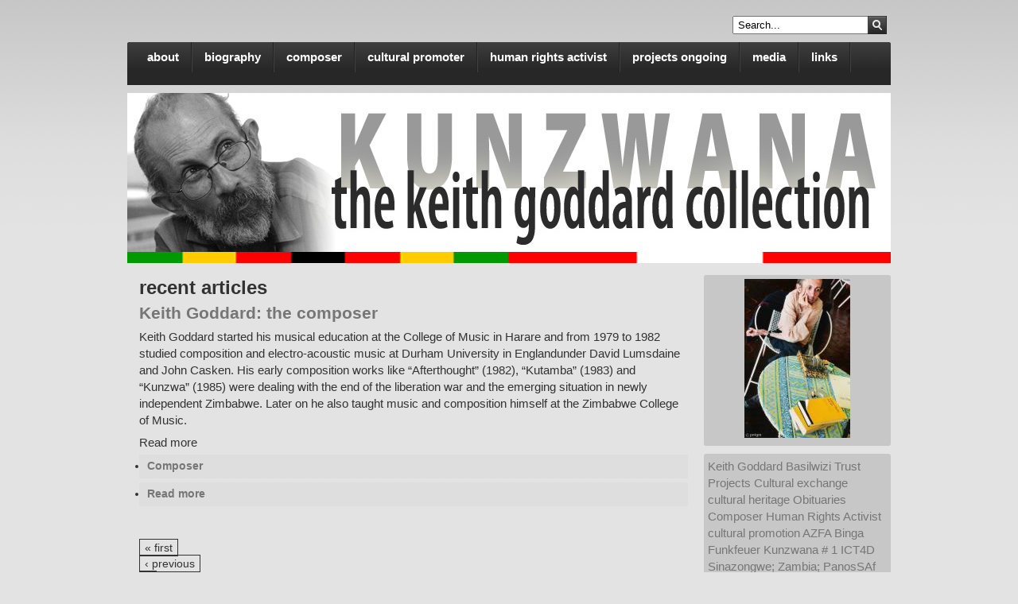

--- FILE ---
content_type: text/html; charset=utf-8
request_url: http://kunzwana.net/last_node/article?page=6
body_size: 5311
content:

<!DOCTYPE html PUBLIC "-//W3C//DTD XHTML 1.0 Strict//EN" "http://www.w3.org/TR/xhtml1/DTD/xhtml1-strict.dtd">
<html xmlns="http://www.w3.org/1999/xhtml" lang="en" xml:lang="en">

<head>
<meta http-equiv="Content-Type" content="text/html; charset=utf-8" /> <!-- $head_title; -->
  <title>recent articles | kunzwana.net</title> 
  <meta http-equiv="Content-Type" content="text/html; charset=utf-8" />
  <link type="text/css" rel="stylesheet" media="all" href="/modules/acquia/cck/theme/content-module.css?3" />
<link type="text/css" rel="stylesheet" media="all" href="/modules/acquia/filefield/filefield.css?3" />
<link type="text/css" rel="stylesheet" media="all" href="/modules/acquia/img_assist/img_assist.css?3" />
<link type="text/css" rel="stylesheet" media="all" href="/modules/acquia/lightbox2/css/lightbox.css?3" />
<link type="text/css" rel="stylesheet" media="all" href="/modules/acquia/tagadelic/tagadelic.css?3" />
<link type="text/css" rel="stylesheet" media="all" href="/modules/node/node.css?3" />
<link type="text/css" rel="stylesheet" media="all" href="/modules/system/defaults.css?3" />
<link type="text/css" rel="stylesheet" media="all" href="/modules/system/system.css?3" />
<link type="text/css" rel="stylesheet" media="all" href="/modules/system/system-menus.css?3" />
<link type="text/css" rel="stylesheet" media="all" href="/modules/user/user.css?3" />
<link type="text/css" rel="stylesheet" media="all" href="/sites/default/modules/video/css/video.css?3" />
<link type="text/css" rel="stylesheet" media="all" href="/modules/acquia/cck/modules/fieldgroup/fieldgroup.css?3" />
<link type="text/css" rel="stylesheet" media="all" href="/modules/acquia/views/css/views.css?3" />
<link type="text/css" rel="stylesheet" media="all" href="/sites/default/modules/last_node/last_node.css?3" />
<link type="text/css" rel="stylesheet" media="all" href="/sites/default/themes/fusion/fusion_core/css/style.css?3" />
<link type="text/css" rel="stylesheet" media="all" href="/sites/default/themes/fusion/fusion_core/css/typography.css?3" />
<link type="text/css" rel="stylesheet" media="all" href="/sites/default/themes/fusion/fusion_core/css/superfish.css?3" />
<link type="text/css" rel="stylesheet" media="all" href="/sites/default/themes/fusion/fusion_core/css/superfish-navbar.css?3" />
<link type="text/css" rel="stylesheet" media="all" href="/sites/default/themes/fusion/fusion_core/css/superfish-vertical.css?3" />
<link type="text/css" rel="stylesheet" media="all" href="/sites/default/themes/mix_and_match/css/mix-and-match-style.css?3" />
<link type="text/css" rel="stylesheet" media="all" href="/sites/default/themes/mix_and_match/css/base-colors.css?3" />
<link type="text/css" rel="stylesheet" media="all" href="/sites/default/themes/mix_and_match/css/skins.css?3" />
  <link type="text/css" rel="stylesheet" media="all" href="/sites/default/themes/fusion/fusion_core/css/grid16-960.css" />
  <!--[if IE 8]>
  <link type="text/css" rel="stylesheet" media="all" href="/sites/default/themes/fusion/fusion_core/css/ie8-fixes.css" />
<link type="text/css" rel="stylesheet" media="all" href="/sites/default/themes/mix_and_match/css/ie8-fixes.css" />
  <![endif]-->
  <!--[if IE 7]>
  <link type="text/css" rel="stylesheet" media="all" href="/sites/default/themes/fusion/fusion_core/css/ie7-fixes.css" />
<link type="text/css" rel="stylesheet" media="all" href="/sites/default/themes/mix_and_match/css/ie7-fixes.css" />
  <![endif]-->
  <!--[if lte IE 6]>
  <link type="text/css" rel="stylesheet" media="all" href="/sites/default/themes/fusion/fusion_core/css/ie6-fixes.css" />
<link type="text/css" rel="stylesheet" media="all" href="/sites/default/themes/mix_and_match/css/ie6-fixes.css" />
  <![endif]-->
  <link type="text/css" rel="stylesheet" media="all" href="/sites/default/themes/mix_and_match/css/local.css" />
  <script type="text/javascript" src="/sites/default/files/js/js_9f102e7fc08d8dbcad9fbafc0efeef55.js"></script>
<script type="text/javascript" src="/sites/default/modules/cumulus/cumulus.js?3"></script>
<script type="text/javascript">
<!--//--><![CDATA[//><!--
jQuery.extend(Drupal.settings, { "basePath": "/", "lightbox2": { "rtl": 0, "file_path": "/(\\w\\w/)sites/default/files", "default_image": "/modules/acquia/lightbox2/images/brokenimage.jpg", "border_size": 10, "font_color": "000", "box_color": "fff", "top_position": "", "overlay_opacity": "0.8", "overlay_color": "000", "disable_close_click": 1, "resize_sequence": 0, "resize_speed": 400, "fade_in_speed": 400, "slide_down_speed": 600, "use_alt_layout": 0, "disable_resize": 0, "disable_zoom": 0, "force_show_nav": 0, "show_caption": 1, "loop_items": 0, "node_link_text": "View Image Details", "node_link_target": 0, "image_count": "Image !current of !total", "video_count": "Video !current of !total", "page_count": "Page !current of !total", "lite_press_x_close": "press \x3ca href=\"#\" onclick=\"hideLightbox(); return FALSE;\"\x3e\x3ckbd\x3ex\x3c/kbd\x3e\x3c/a\x3e to close", "download_link_text": "", "enable_login": false, "enable_contact": false, "keys_close": "c x 27", "keys_previous": "p 37", "keys_next": "n 39", "keys_zoom": "z", "keys_play_pause": "32", "display_image_size": "", "image_node_sizes": "()", "trigger_lightbox_classes": "", "trigger_lightbox_group_classes": "", "trigger_slideshow_classes": "", "trigger_lightframe_classes": "", "trigger_lightframe_group_classes": "", "custom_class_handler": 0, "custom_trigger_classes": "", "disable_for_gallery_lists": true, "disable_for_acidfree_gallery_lists": true, "enable_acidfree_videos": true, "slideshow_interval": 5000, "slideshow_automatic_start": true, "slideshow_automatic_exit": true, "show_play_pause": true, "pause_on_next_click": false, "pause_on_previous_click": true, "loop_slides": false, "iframe_width": 600, "iframe_height": 400, "iframe_border": 1, "enable_video": 0 } });
//--><!]]>
</script>
</head>

<body id="pid-last-node-article" class="not-front not-logged-in page-last-node no-sidebars layout-main-last sidebars-split font-size-15 grid-type-960 grid-width-16 gray black-accents default-footer default-headers default-links round-corners-3">
  <div id="page" class="page no-page-bg">
    <div id="page-inner" class="page-inner">
      <div id="skip">
        <a href="#main-content-area">Skip to Main Content Area</a>
      </div>

      <!-- header-top row: width = grid_width -->
      
      <!-- header-group row: width = grid_width -->
      <div id="header-group-wrapper" class="header-group-wrapper full-width">
        <div id="header-group" class="header-group row grid16-16">
          <div id="header-group-inner" class="header-group-inner inner clearfix">
            
            
                        <div id="search-box" class="search-box block">
<div id="search-box-inner" class="search-box-inner inner clearfix">
<form action="/last_node/article?page=6"  accept-charset="UTF-8" method="post" id="search-theme-form">
<div>

<div id="search">
  <div id="search-input">
    <input type="text" maxlength="128" name="search_theme_form" id="edit-search-theme-form-header" size="15" title="Enter the terms you wish to search for." value="Search..." onblur="if(this.value=='') this.value='Search...';" onfocus="if(this.value=='Search...') this.value='';" class="form-text" />
  </div>

  <div id="search-button">
    <input type="image" name="op" value="search" id="edit-submit-2" src="/sites/default/themes/mix_and_match/images/search-black-accents.png" class="searchButton"  alt="Search" />
  </div>

  <input type="hidden" name="form_build_id" id="form-FGDCmisu9TXPWT61B3dz-6n7j8iXbuQ5mUoiiAG4kgU" value="form-FGDCmisu9TXPWT61B3dz-6n7j8iXbuQ5mUoiiAG4kgU"  />
<input type="hidden" name="form_id" id="edit-search-theme-form" value="search_theme_form"  />
</div>

</div></form>
</div><!-- /search-box-inner -->
</div><!-- /search-box -->
            <div id="primary-menu" class="primary-menu block">
<div id="primary-menu-inner" class="primary-menu-inner inner clearfix">
<ul class="menu sf-menu"><li class="leaf first"><a href="/category/tags/about" title="">about</a></li>
<li class="expanded"><a href="http://www.kunzwana.net/content/keith-goddard-biography" title="Keith Goddard: the biography">biography</a><ul class="menu"><li class="leaf first last"><a href="/category/tags/biography/obituaries" title="Keith Goddard: obituaries">obituaries</a></li>
</ul></li>
<li class="leaf"><a href="http://www.kunzwana.net/content/keith-goddard-composer" title="Keith Goddard: the composer">composer</a></li>
<li class="leaf"><a href="/category/tags/cultural-promoter" title="Keith Goddard: the cultural promoter">cultural promoter</a></li>
<li class="leaf"><a href="/category/tags/human-rights-activist" title="Keith Goddard: the human rights activist and change agent">human rights activist</a></li>
<li class="leaf"><a href="http://www.kunzwana.net/content/projects" title="projects">projects ongoing</a></li>
<li class="expanded"><a href="http://www.kunzwana.net/taxonomy/term/1" title="">media</a><ul class="menu"><li class="leaf first"><a href="http://www.kunzwana.net/image" title="">images</a></li>
<li class="leaf"><a href="http://www.kunzwana.net/audio" title="">audio</a></li>
<li class="leaf"><a href="http://www.kunzwana.net/video" title="">video</a></li>
<li class="leaf last"><a href="http://www.kunzwana.net/category/tags/media/downloads" title="">downloads</a></li>
</ul></li>
<li class="leaf last"><a href="http://www.kunzwana.net/weblinks" title="">links</a></li>
</ul></div><!-- /primary-menu-inner -->
</div><!-- /primary-menu -->

          </div><!-- /header-group-inner -->
        </div><!-- /header-group -->
      </div><!-- /header-group-wrapper -->

      <div id="preface-top-container">
        <!-- preface-top row: width = grid_width -->
        <div id="preface-top-wrapper" class="preface-top-wrapper full-width">
<div id="preface-top" class="preface-top row grid16-16">
<div id="preface-top-inner" class="preface-top-inner inner clearfix">

<div class="block-outer">
  <div id="block-headerimage-1" class="block block-headerimage odd first last grid16-16 biglogo-content-class">
    <div class="inner clearfix">
                  <div class="content clearfix">
        
  
  <div class="field field-type-filefield field-field-image">
    <div class="field-items">
            <div class="field-item odd">
                    <img  class="imagefield imagefield-field_image" width="960" height="214" alt="" src="http://www.kunzwana.net/sites/default/files/KeithGoddard_banner4c2%C2%A9PNTGM%28ZWA%29.jpg?1304089806" />        </div>
        </div>
</div>

        </div>
    </div><!-- /block-inner -->
  </div><!-- /block -->
</div><!-- /block-outer --></div><!-- /preface-top-inner -->
</div><!-- /preface-top -->
</div><!-- /preface-top-wrapper -->
      </div><!-- /preface-top-container -->

      <!-- main row: width = grid_width -->
      <div id="main-wrapper" class="main-wrapper full-width">
        <div id="main" class="main row grid16-16">
          <div id="main-inner" class="main-inner inner clearfix">
            
            <!-- main group: width = grid_width - sidebar_first_width -->
            <div id="main-group" class="main-group row nested grid16-16">
              <div id="main-group-inner" class="main-group-inner inner">
                
                <div id="main-content" class="main-content row nested">
                  <div id="main-content-inner" class="main-content-inner inner">
                    <!-- content group: width = grid_width - (sidebar_first_width + sidebar_last_width) -->
                    <div id="content-group" class="content-group row nested grid16-12">
                      <div id="content-group-inner" class="content-group-inner inner">
                        
                        
                        <div id="content-region" class="content-region row nested">
                          <div id="content-region-inner" class="content-region-inner inner">
                            <a name="main-content-area" id="main-content-area"></a>
                                                        <div id="content-inner" class="content-inner block">
                              <div id="content-inner-inner" class="content-inner-inner inner">
                                                                <h1 class="title">recent articles</h1>
                                                                                                <div id="content-content" class="content-content">
                                  
<div id="node-3" class="node odd sticky teaser node-type-article">
  <div class="inner node-inner">
    
        <h2 class="title"><a href="/content/keith-goddard-composer" title="Keith Goddard: the composer">Keith Goddard: the composer</a></h2>
    
    
    
    <div class="content clearfix node-content">
      <p>Keith Goddard started his musical education at the College of Music in Harare and from 1979 to 1982 studied composition and electro-acoustic music at Durham University in Englandunder David Lumsdaine and John Casken. His early composition works like “Afterthought” (1982), “Kutamba” (1983) and “Kunzwa” (1985) were dealing with the end of the liberation war and the emerging situation in newly independent Zimbabwe. Later on he also taught music and composition himself at the Zimbabwe College of Music.</p>
<div class="field field-type-link field-field-read-more">
      <div class="field-label">Read more:&nbsp;</div>
    <div class="field-items">
            <div class="field-item odd">
                    Read more        </div>
        </div>
</div>
    </div>

        <div class="terms">
    <ul class="links inline"><li class="taxonomy_term_4 first last"><a href="/category/tags/composer" rel="tag" title="">Composer</a></li>
</ul>    </div>
    
        <div class="links">
      <ul class="links inline"><li class="node_read_more first last"><a href="/content/keith-goddard-composer" title="Read the rest of Keith Goddard: the composer.">Read more</a></li>
</ul>    </div>
    

  
  </div><!-- /inner -->
</div><!-- /node-3 -->
<div class="item-list"><ul class="pager"><li class="pager-first first"><a href="/last_node/article" title="Go to first page" class="active">« first</a></li>
<li class="pager-previous"><a href="/last_node/article?page=5" title="Go to previous page" class="active">‹ previous</a></li>
<li class="pager-item"><a href="/last_node/article" title="Go to page 1" class="active">1</a></li>
<li class="pager-item"><a href="/last_node/article?page=1" title="Go to page 2" class="active">2</a></li>
<li class="pager-item"><a href="/last_node/article?page=2" title="Go to page 3" class="active">3</a></li>
<li class="pager-item"><a href="/last_node/article?page=3" title="Go to page 4" class="active">4</a></li>
<li class="pager-item"><a href="/last_node/article?page=4" title="Go to page 5" class="active">5</a></li>
<li class="pager-item"><a href="/last_node/article?page=5" title="Go to page 6" class="active">6</a></li>
<li class="pager-current last">7</li>
</ul></div>                                                                  </div><!-- /content-content -->
                                                              </div><!-- /content-inner-inner -->
                            </div><!-- /content-inner -->
                          </div><!-- /content-region-inner -->
                        </div><!-- /content-region -->

                                              </div><!-- /content-group-inner -->
                    </div><!-- /content-group -->

                    <div id="sidebar-last" class="sidebar-last row nested grid16-4">
<div id="sidebar-last-inner" class="sidebar-last-inner inner clearfix">

<div class="block-outer">
  <div id="block-views-image_gallery-block_1" class="block block-views odd first grid16-4 fusion-center-content med-gray-background">
    <div class="inner clearfix">
                  <div class="content clearfix">
        <div class="view view-image-gallery view-id-image_gallery view-display-id-block_1 view-dom-id-1">
    
  
  
      <div class="view-content">
        <div class="views-row views-row-1 views-row-odd views-row-first views-row-last">
      
  <div class="views-field-image-image">
                <span class="field-content"><a href="/content/42keith200202%C2%A9pntgm"><img src="http://www.kunzwana.net/sites/default/files/images/42_Keith200202©PNTGM.thumbnail.jpg" alt="42_Keith200202©PNTGM" title="42_Keith200202©PNTGM"  class="image image-thumbnail " width="133" height="200" /></a></span>
  </div>
  </div>
    </div>
  
  
  
  
  
  
</div>       </div>
    </div><!-- /block-inner -->
  </div><!-- /block -->
</div><!-- /block-outer -->
<div class="block-outer">
  <div id="block-cumulus-0" class="block block-cumulus even  last med-gray-background grid16-4">
    <div class="inner clearfix">
                  <div class="content clearfix">
                <div id="tags">
        <a href="/category/tags/keith-goddard" class="tagadelic level2" rel="tag" title="">Keith Goddard</a> 
<a href="/category/tags/basilwizi-trust" class="tagadelic level4" rel="tag" title="">Basilwizi Trust</a> 
<a href="/category/tags/projects" class="tagadelic level4" rel="tag" title="">Projects</a> 
<a href="/category/tags/cultural-promoter/cultural-exchange" class="tagadelic level6" rel="tag" title="">Cultural exchange</a> 
<a href="/category/tags/cultural-heritage" class="tagadelic level1" rel="tag" title="">cultural heritage</a> 
<a href="/category/tags/biography/obituaries" class="tagadelic level6" rel="tag" title="">Obituaries</a> 
<a href="/category/tags/composer" class="tagadelic level4" rel="tag" title="">Composer</a> 
<a href="/category/tags/human-rights-activist" class="tagadelic level2" rel="tag" title="">Human Rights Activist</a> 
<a href="/category/tags/cultural-promotion" class="tagadelic level3" rel="tag" title="">cultural promotion</a> 
<a href="/category/tags/azfa" class="tagadelic level6" rel="tag" title="">AZFA</a> 
<a href="/category/tags/binga" class="tagadelic level1" rel="tag" title="">Binga</a> 
<a href="/category/tags/funkfeuer" class="tagadelic level1" rel="tag" title="">Funkfeuer</a> 
<a href="/category/tags/projects/kunzwana-1" class="tagadelic level4" rel="tag" title="">Kunzwana # 1</a> 
<a href="/category/tags/ict4d" class="tagadelic level2" rel="tag" title="">ICT4D</a> 
<a href="/category/tags/sinazongwe-zambia-panossaf" class="tagadelic level1" rel="tag" title="">Sinazongwe; Zambia; PanosSAf</a> 
<a href="/category/tags/about" class="tagadelic level2" rel="tag" title="">About</a> 
<a href="/category/tags/bookcafe" class="tagadelic level2" rel="tag" title="">BookCafe</a> 
<a href="/category/tags/siachilaba" class="tagadelic level2" rel="tag" title="">Siachilaba</a> 
<a href="/category/tags/human-rights-activist/freedom-expression" class="tagadelic level3" rel="tag" title="">Freedom of expression</a> 
<a href="/category/tags/pamberi-trust" class="tagadelic level3" rel="tag" title="">Pamberi Trust</a> 
<a href="/category/tags/cultural-promoter" class="tagadelic level6" rel="tag" title="">Cultural Promoter</a> 
<a href="/category/tags/simonga" class="tagadelic level1" rel="tag" title="">Simonga</a> 
<a href="/category/tags/sinazongwe-zambia" class="tagadelic level1" rel="tag" title="">Sinazongwe; Zambia</a> 
<a href="/category/tags/mbira-music" class="tagadelic level1" rel="tag" title="">Mbira music</a> 

        <script type="text/javascript">
          var rnumber = Math.floor(Math.random()*9999999);
          var widget_so = new SWFObject("/sites/default/modules/cumulus/cumulus.swf?r="+rnumber, "cumulusflash", "200", "150", "9", "ffffff");
          widget_so.addParam("wmode", "transparent");
          widget_so.addParam("allowScriptAccess", "always");
          widget_so.addVariable("tcolor", "0xff0000");
          widget_so.addVariable("tcolor2", "0x000000");
          widget_so.addVariable("hicolor", "0x666666");
          widget_so.addVariable("tspeed", "100");
          widget_so.addVariable("distr", "true");
          widget_so.addVariable("mode", "tags");
          widget_so.addVariable("tagcloud", "%3Ctags%3E%3Ca+href%3D%22http%3A%2F%2Fwww.kunzwana.net%2Fcategory%2Ftags%2Fkeith-goddard%22+style%3D%22%26quot%3Bfont-size%3A+18px%3B%26quot%3B%22%3EKeith+Goddard%3C%2Fa%3E+%0A%3Ca+href%3D%22http%3A%2F%2Fwww.kunzwana.net%2Fcategory%2Ftags%2Fbasilwizi-trust%22+style%3D%22%26quot%3Bfont-size%3A+22px%3B%26quot%3B%22%3EBasilwizi+Trust%3C%2Fa%3E+%0A%3Ca+href%3D%22http%3A%2F%2Fwww.kunzwana.net%2Fcategory%2Ftags%2Fprojects%22+style%3D%22%26quot%3Bfont-size%3A+22px%3B%26quot%3B%22%3EProjects%3C%2Fa%3E+%0A%3Ca+href%3D%22http%3A%2F%2Fwww.kunzwana.net%2Fcategory%2Ftags%2Fcultural-promoter%2Fcultural-exchange%22+style%3D%22%26quot%3Bfont-size%3A+26px%3B%26quot%3B%22%3ECultural+exchange%3C%2Fa%3E+%0A%3Ca+href%3D%22http%3A%2F%2Fwww.kunzwana.net%2Fcategory%2Ftags%2Fcultural-heritage%22+style%3D%22%26quot%3Bfont-size%3A+16px%3B%26quot%3B%22%3Ecultural+heritage%3C%2Fa%3E+%0A%3Ca+href%3D%22http%3A%2F%2Fwww.kunzwana.net%2Fcategory%2Ftags%2Fbiography%2Fobituaries%22+style%3D%22%26quot%3Bfont-size%3A+26px%3B%26quot%3B%22%3EObituaries%3C%2Fa%3E+%0A%3Ca+href%3D%22http%3A%2F%2Fwww.kunzwana.net%2Fcategory%2Ftags%2Fcomposer%22+style%3D%22%26quot%3Bfont-size%3A+22px%3B%26quot%3B%22%3EComposer%3C%2Fa%3E+%0A%3Ca+href%3D%22http%3A%2F%2Fwww.kunzwana.net%2Fcategory%2Ftags%2Fhuman-rights-activist%22+style%3D%22%26quot%3Bfont-size%3A+18px%3B%26quot%3B%22%3EHuman+Rights+Activist%3C%2Fa%3E+%0A%3Ca+href%3D%22http%3A%2F%2Fwww.kunzwana.net%2Fcategory%2Ftags%2Fcultural-promotion%22+style%3D%22%26quot%3Bfont-size%3A+20px%3B%26quot%3B%22%3Ecultural+promotion%3C%2Fa%3E+%0A%3Ca+href%3D%22http%3A%2F%2Fwww.kunzwana.net%2Fcategory%2Ftags%2Fazfa%22+style%3D%22%26quot%3Bfont-size%3A+26px%3B%26quot%3B%22%3EAZFA%3C%2Fa%3E+%0A%3Ca+href%3D%22http%3A%2F%2Fwww.kunzwana.net%2Fcategory%2Ftags%2Fbinga%22+style%3D%22%26quot%3Bfont-size%3A+16px%3B%26quot%3B%22%3EBinga%3C%2Fa%3E+%0A%3Ca+href%3D%22http%3A%2F%2Fwww.kunzwana.net%2Fcategory%2Ftags%2Ffunkfeuer%22+style%3D%22%26quot%3Bfont-size%3A+16px%3B%26quot%3B%22%3EFunkfeuer%3C%2Fa%3E+%0A%3Ca+href%3D%22http%3A%2F%2Fwww.kunzwana.net%2Fcategory%2Ftags%2Fprojects%2Fkunzwana-1%22+style%3D%22%26quot%3Bfont-size%3A+22px%3B%26quot%3B%22%3EKunzwana+%23+1%3C%2Fa%3E+%0A%3Ca+href%3D%22http%3A%2F%2Fwww.kunzwana.net%2Fcategory%2Ftags%2Fict4d%22+style%3D%22%26quot%3Bfont-size%3A+18px%3B%26quot%3B%22%3EICT4D%3C%2Fa%3E+%0A%3Ca+href%3D%22http%3A%2F%2Fwww.kunzwana.net%2Fcategory%2Ftags%2Fsinazongwe-zambia-panossaf%22+style%3D%22%26quot%3Bfont-size%3A+16px%3B%26quot%3B%22%3ESinazongwe%3B+Zambia%3B+PanosSAf%3C%2Fa%3E+%0A%3Ca+href%3D%22http%3A%2F%2Fwww.kunzwana.net%2Fcategory%2Ftags%2Fabout%22+style%3D%22%26quot%3Bfont-size%3A+18px%3B%26quot%3B%22%3EAbout%3C%2Fa%3E+%0A%3Ca+href%3D%22http%3A%2F%2Fwww.kunzwana.net%2Fcategory%2Ftags%2Fbookcafe%22+style%3D%22%26quot%3Bfont-size%3A+18px%3B%26quot%3B%22%3EBookCafe%3C%2Fa%3E+%0A%3Ca+href%3D%22http%3A%2F%2Fwww.kunzwana.net%2Fcategory%2Ftags%2Fsiachilaba%22+style%3D%22%26quot%3Bfont-size%3A+18px%3B%26quot%3B%22%3ESiachilaba%3C%2Fa%3E+%0A%3Ca+href%3D%22http%3A%2F%2Fwww.kunzwana.net%2Fcategory%2Ftags%2Fhuman-rights-activist%2Ffreedom-expression%22+style%3D%22%26quot%3Bfont-size%3A+20px%3B%26quot%3B%22%3EFreedom+of+expression%3C%2Fa%3E+%0A%3Ca+href%3D%22http%3A%2F%2Fwww.kunzwana.net%2Fcategory%2Ftags%2Fpamberi-trust%22+style%3D%22%26quot%3Bfont-size%3A+20px%3B%26quot%3B%22%3EPamberi+Trust%3C%2Fa%3E+%0A%3Ca+href%3D%22http%3A%2F%2Fwww.kunzwana.net%2Fcategory%2Ftags%2Fcultural-promoter%22+style%3D%22%26quot%3Bfont-size%3A+26px%3B%26quot%3B%22%3ECultural+Promoter%3C%2Fa%3E+%0A%3Ca+href%3D%22http%3A%2F%2Fwww.kunzwana.net%2Fcategory%2Ftags%2Fsimonga%22+style%3D%22%26quot%3Bfont-size%3A+16px%3B%26quot%3B%22%3ESimonga%3C%2Fa%3E+%0A%3Ca+href%3D%22http%3A%2F%2Fwww.kunzwana.net%2Fcategory%2Ftags%2Fsinazongwe-zambia%22+style%3D%22%26quot%3Bfont-size%3A+16px%3B%26quot%3B%22%3ESinazongwe%3B+Zambia%3C%2Fa%3E+%0A%3Ca+href%3D%22http%3A%2F%2Fwww.kunzwana.net%2Fcategory%2Ftags%2Fmbira-music%22+style%3D%22%26quot%3Bfont-size%3A+16px%3B%26quot%3B%22%3EMbira+music%3C%2Fa%3E+%0A%3C%2Ftags%3E");
          widget_so.write("tags");
        </script>
        </div>
        <div class="more-link"><a href="/tagadelic/chunk/2">more tags</a></div>      </div>
    </div><!-- /block-inner -->
  </div><!-- /block -->
</div><!-- /block-outer --></div><!-- /sidebar-last-inner -->
</div><!-- /sidebar-last -->
                  </div><!-- /main-content-inner -->
                </div><!-- /main-content -->

                              </div><!-- /main-group-inner -->
            </div><!-- /main-group -->
          </div><!-- /main-inner -->
        </div><!-- /main -->
      </div><!-- /main-wrapper -->

      <!-- postscript-bottom row: width = grid_width -->
      
      <!-- footer row: width = grid_width -->
      
      <!-- footer-message row: width = grid_width -->
      <div id="footer-message-wrapper" class="footer-message-wrapper full-width">
        <div id="footer-message" class="footer-message row grid16-16">
          <div id="footer-message-inner" class="footer-message-inner inner clearfix">
                      </div><!-- /footer-message-inner -->
        </div><!-- /footer-message -->
      </div><!-- /footer-message-wrapper -->

    </div><!-- /page-inner -->
  </div><!-- /page -->
  </body>
</html>


--- FILE ---
content_type: text/css
request_url: http://kunzwana.net/sites/default/modules/video/css/video.css?3
body_size: 439
content:
.filefield-element .filefield-file-info {
  min-width: 100px;
  min-height: 100px;
}

.filefield-element .imagefield-preview {
  min-width: 100px;
  min-height: 100px;
}

.filefield-element .imagefield-text {
  max-width: 40em; /* Reflect the maxlength of the ALT attribute (80 characters). */
}

.filefield-element .uploadfield-text {
  max-width: 40em;
}

.video-thumbnails {
  overflow: auto;
}

.video-thumbnails .form-item {
  float:left;
  margin-right:10px;
  max-width:30%;
  padding-right:10px;
}

.video-ffmpeg-helper-inprogress {
  border: 1px solid red;
  padding: .5em;
}

/* override filefield entry */
.widget-edit {
  max-width:70%;
}

.widget-edit .form-item { white-space: normal !important; }

/*
 * VIDEO OJBECT FIXES CROSS BROWSER
 */
* html object.video-object {
	display: none;
}

* html object.video-object/**/ {
	display: inline;
}

* html object.video-object {
	display/**/: none;
}
 
 

--- FILE ---
content_type: text/css
request_url: http://kunzwana.net/sites/default/modules/last_node/last_node.css?3
body_size: 603
content:
#last_node-block {
Filter:Alpha(Opacity=100, FinishOpacity=5, Style=1, StartX=0, StartY=45, FinishX=0, FinishY=0);
font-weight:bold;
overflow:hidden;
/*width:155px;*/
height:50px;
text-align:center;
}

#last_node-sticky {
Filter:Alpha(Opacity=100, FinishOpacity=5, Style=1, StartX=0, StartY=45, FinishX=0, FinishY=0);
font-weight:bold;
overflow:hidden;
/*width:155px;*/
height:50px;
text-align:center;
}

img.last_node-imagenode {
width: 60px;
height: 60px;
}
img.last_node-imagenode:hover {
width: 90px;
height: 90px;
}

img.last_node-imagelinkblock {
width: 30px;
height: 30px;
}
img.last_node-imagelinkblock:hover {
width: 40px;
height: 40px;
}


/*Pagina*/
.page-title {
width:100%;
}

.last_node-linknodetype a {
padding: 2px;
padding-left: 3px;
display: block;
/*border-bottom: 1px solid #ff00ff;*/
text-decoration: none !important;
font-weight:bold;
font-size:medium;
text-align: left;
}

.last_node-linknodetype a:hover {
padding:10px;
margin:5px;
background-color: #D1E2F2;
/*background-color: #FFFFFF;*/
color: #FFFFFF;
/*color: #D1E2F2;*/
font-size:xx-large;
text-decoration: none !important;
/*border: 1px dotted rgb(19, 149, 210);*/
}

/*Blocco Link nodi*/
.last_node-nodeblock {
width:100%;
}

.last_node-linknodetypeblock a {
padding: 2px;
padding-left: 3px;
display: block;
/*border-bottom: 1px solid #ff00ff;*/
text-decoration: none !important;
text-align: left;
/*border: 1px solid;
border-color: #99CCFF #330000 #330000 #99CCFF;*/
margin-bottom: 0px !important;
width: 100%;
}

.last_node-linknodetypeblock a:hover {
background-color: #D1E2F2;
color: #FFFFFF;
text-decoration: none !important;
/*border: 1px solid;*/
padding-left: 4px;
padding-top: 3px;
padding-bottom: 1px;
padding-right: 1px;
/*border-color: #330000 #99CCFF #99CCFF #330000;*/
font-size:large;
}


--- FILE ---
content_type: text/css
request_url: http://kunzwana.net/sites/default/themes/mix_and_match/css/base-colors.css?3
body_size: 3435
content:
/* $Id: base-colors.css,v 1.4 2011/01/15 16:03:46 aross Exp $ */ 

/**
 * @file
 * Colors for individual base color schemes.
 */

/* ------------------- WHITE BODY BACKGROUND (DEFAULT) -------------------- */

body {
  background-color: #FFF;
  color: #323232;
}

a,
a:link,
a:visited {
  color: #767676;
}

a:hover,
a:focus,
a:active {
  color: #454545;
}

/* SITE INFO */
#site-name a:link,
#site-name a:visited,
#site-name a:hover,
#site-name a:active {
  color: #323232;
}

#slogan {
  color: #767676;
}

/* SECONDARY MENU */
.secondary-menu-inner ul.links li a:link,
.secondary-menu-inner ul.links li a:visited {
  color: #767676;
}

.secondary-menu-inner ul.links li a:hover,
.secondary-menu-inner ul.links li a:focus,
.secondary-menu-inner ul.links li a.active {
  color: #000;
}

/* FOOTER */
.footer-message-text {
  color: #767676;
}

/* NODE LINKS */
.node div.links {
  background: #DEDEDE;
}

/* CUSTOM BULLETS FOR MENU LISTS */
.block-outer ul li.leaf,
.node ul li.leaf {
  list-style-image: url(../images/menu-leaf.png);
}

.block-outer ul li.expanded,
.node ul li.expanded {
  list-style-image: url(../images/menu-expanded.png);
}

.block-outer ul li.collapsed,
.node ul li.collapsed {
  list-style-image: url(../images/menu-collapsed.png);  /* LTR */
}


/* --------------------- GRAY BODY BACKGROUND ------------------------------- */

body.gray {
  background: #e3e3e3 url(../images/bg-gray.gif) top left repeat-x;
}

.gray #site-name a:link,
.gray #site-name a:visited,
.gray #site-name a:hover,
.gray #site-name a:active {
  color: #000;
}

.gray #slogan {
  color: #565656;
}

.gray .secondary-menu-inner ul.links li a:link,
.gray .secondary-menu-inner ul.links li a:visited {
  color: #565656;
}

.gray .secondary-menu-inner ul.links li a:hover,
.gray .secondary-menu-inner ul.links li a:focus,
.gray .secondary-menu-inner ul.links li a.active {
  color: #000;
}

/* -------------------- BLACK BODY BACKGROUND ------------------------------- */

body.black {
  background: #464845 url(../images/bg-black.gif) top left repeat-x;
}

.black a,
.black a:link,
.black a:visited {
  color: #AEAEAE;
}

.black a:hover,
.black a:focus,
.black a:active {
  color: #FFF;
}

.black #site-name a:link,
.black #site-name a:visited,
.black #site-name a:hover,
.black #site-name a:active {
  color: #FFF;
}

.black #slogan {
  color: #8E8E8E;
}

.black .secondary-menu-inner ul.links li a:link,
.black .secondary-menu-inner ul.links li a:visited {
  color: #8E8E8E;
}

.black .secondary-menu-inner ul.links li a:hover,
.black .secondary-menu-inner ul.links li a:focus,
.black .secondary-menu-inner ul.links li a.active {
  color: #FFF;
}

.black .footer-message-text {
  color: #8E8E8E;
}

.black .node div.links {
  background-color: #747574;
}

/* --------------------- RED BODY BACKGROUND ------------------------------- */

body.red {
  background: #AB1B1B url(../images/bg-red.gif) top left repeat-x;
}

.red a,
.red a:link,
.red a:visited {
  color: #949494;
}

.red a:hover,
.red a:focus,
.red a:active {
  color: #FFF;
}

.red #site-name a:link,
.red #site-name a:visited,
.red #site-name a:hover,
.red #site-name a:active {
  color: #FFF;
}

.red #slogan {
  color: #181818;
}

.red .secondary-menu-inner ul.links li a:link,
.red .secondary-menu-inner ul.links li a:visited {
  color: #E15B51;
}

.red .secondary-menu-inner ul.links li a:hover,
.red .secondary-menu-inner ul.links li a:focus,
.red .secondary-menu-inner ul.links li a.active {
  color: #FFF;
}

.red .footer-message-text {
  color: #E75D53;
}

.red .node div.links {
  background-color: #C62929;
}

/* --------------------- BLUE BODY BACKGROUND ------------------------------- */

body.blue {
  background: #335299 url(../images/bg-blue.gif) top left repeat-x;
}

.blue a,
.blue a:link,
.blue a:visited {
  color: #AEAEAE;
}

.blue a:hover,
.blue a:focus,
.blue a:active {
  color: #FFF;
}

.blue #site-name a:link,
.blue #site-name a:visited,
.blue #site-name a:hover,
.blue #site-name a:active {
  color: #FFF;
}

.blue #slogan {
  color: #9ABCE4;
}

.blue .secondary-menu-inner ul.links li a:link,
.blue .secondary-menu-inner ul.links li a:visited {
  color: #9ABCE4;
}

.blue .secondary-menu-inner ul.links li a:hover,
.blue .secondary-menu-inner ul.links li a:focus,
.blue .secondary-menu-inner ul.links li a.active {
  color: #FFF;
}

.blue .footer-message-text {
  color: #9ABCE4;
}

.blue .node div.links {
  background-color: #355FA7;
}

/* --------------------- GREEN BODY BACKGROUND ------------------------------ */

body.green {
  background: #2B7B0B url(../images/bg-green.gif) top left repeat-x;
}

.green a,
.green a:link,
.green a:visited {
  color: #AEAEAE;
}

.green a:hover,
.green a:focus,
.green a:active {
  color: #FFF;
}

.green #site-name a:link,
.green #site-name a:visited,
.green #site-name a:hover,
.green #site-name a:active {
  color: #FFF;
}

.green #slogan {
  color: #7FBC35;
}

.green .secondary-menu-inner ul.links li a:link,
.green .secondary-menu-inner ul.links li a:visited {
  color: #7FBC35;
}

.green .secondary-menu-inner ul.links li a:hover,
.green .secondary-menu-inner ul.links li a:focus,
.green .secondary-menu-inner ul.links li a.active {
  color: #FFF;
}

.green .footer-message-text {
  color: #7FBC35;
}

.green .node div.links {
  background-color: #2F7912;
}

/* ------------ CHANGE TO WHITE TEXT AND BULLETS ON DARK BACKGROUNDS -------- */

body.black,
body.red,
body.blue,
body.green {
  color: #FFF;
}

.black .block-outer ul li.leaf,
.red .block-outer ul li.leaf,
.blue .block-outer ul li.leaf,
.green .block-outer ul li.leaf,
.black .node ul li.leaf,
.red .node ul li.leaf,
.blue .node ul li.leaf,
.green .node ul li.leaf {
  list-style-image: url(../images/menu-leaf-wh.png);
}

.black .block-outer ul li.expanded,
.red .block-outer ul li.expanded,
.blue .block-outer ul li.expanded,
.green .block-outer ul li.expanded,
.black .node ul li.expanded,
.red .node ul li.expanded,
.blue .node ul li.expanded,
.green .node ul li.expanded {
  list-style-image: url(../images/menu-expanded-wh.png);
}

.black .block-outer ul li.collapsed,
.red .block-outer ul li.collapsed,
.blue .block-outer ul li.collapsed,
.green .block-outer ul li.collapsed,
.black .node ul li.collapsed,
.red .node ul li.collapsed,
.blue .node ul li.collapsed,
.green .node ul li.collapsed {
  list-style-image: url(../images/menu-collapsed-wh.png);  /* LTR */
}

/* -------------- ADD A WHITE BACKGROUND TO CONTENT AREA -------------------- */

.white-page-bg #main,
.white-page-bg #preface-top,
.white-page-bg #postscript-bottom,
.default-footer .white-page-bg #footer {
  background-color: #FFF;
  color: #323232;
}

.white-page-bg a,
.white-page-bg a:link,
.white-page-bg a:visited {
  color: #666;
}

/* Add a little extra spacing on edges if have white bg */
.white-page-bg #preface-top .block.first .inner,
.white-page-bg #postscript-bottom .block.first .inner,
.white-page-bg #footer .block.first .inner {
  margin-left: 10px;  /* LTR */
}

.white-page-bg #preface-top .block.last .inner,
.white-page-bg #postscript-bottom .block.last .inner,
.white-page-bg #footer .block.last .inner {
  margin-right: 10px; /* LTR */
}

.sidebars-split .white-page-bg .sidebar-first .block .inner {
  margin-left: 10px; /* LTR */
}

.sidebars-split .white-page-bg .preface-bottom .block.last .inner,
.sidebars-split .white-page-bg .postscript-top .block.last .inner,
.sidebars-split .white-page-bg .sidebar-last .block .inner {
  margin-right: 10px; /* LTR */
}

.sidebars-both-first .white-page-bg .sidebar-first .block .inner {
  margin-left: 10px; /* LTR */
}

.sidebars-both-first .white-page-bg .main-content .block .inner,
.sidebars-both-first .white-page-bg .preface-bottom .block.last .inner,
.sidebars-both-first .white-page-bg .postscript-top .block.last .inner {
  margin-right: 10px; /* LTR */
}

.sidebars-both-first .white-page-bg .sidebar-last .block .inner {
  margin-right: 5px; /* LTR */
}

.sidebars-both-last .white-page-bg .main-content .block .inner,
.sidebars-both-last .white-page-bg .preface-bottom .block.first .inner,
.sidebars-both-last .white-page-bg .postscript-top .block.first .inner {
  margin-left: 10px; /* LTR */
}

.sidebars-both-last .white-page-bg .sidebar-first .block .inner {
  margin-right: 10px; /* LTR */
}

.sidebars-both-last .white-page-bg .sidebar-last .block .inner {
  margin-left: 5px; /* LTR */
}

.white-page-bg .node div.links {
  background: #E3E5E3;
}

/* CHANGE TO DARK BULLETS ON WHITE BG */

.white-page-bg .block-outer ul li.leaf,
.white-page-bg .node ul li.leaf {
  list-style-image: url(../images/menu-leaf.png);
}

.white-page-bg .block-outer ul li.expanded,
.white-page-bg .node ul li.expanded {
  list-style-image: url(../images/menu-expanded.png);
}

.white-page-bg .block-outer ul li.collapsed,
.white-page-bg .node ul li.collapsed  {
  list-style-image: url(../images/menu-collapsed.png);  /* LTR */
}

/* --------------------- GRAY NAVBAR/BUTTONS ------------------------------ */

/* PRIMARY MENU */
.primary-menu {
  background: #CCCCCA url(../images/nav-bg-gray.gif) top left repeat-x;
  border-bottom: 1px solid #B5B5B4;
}

.primary-menu-inner ul.sf-menu {
  border-right: 1px solid #E1E1E1;  /* LTR */
}

.primary-menu-inner ul.sf-menu a,
.primary-menu-inner ul.sf-menu a:visited,
.primary-menu-inner ul.sf-menu ul.menu a,
.primary-menu-inner ul.sf-menu ul.menu a:visited {
  color: #333;
}

.primary-menu-inner ul.sf-menu a:hover,
.primary-menu-inner ul.sf-menu a:active,
.primary-menu-inner ul.sf-menu a:focus{
  color: #000;
}

.primary-menu-inner ul.sf-menu li {
  border-right: 1px solid #B5B5B4;  /* LTR */
  border-left: 1px solid #E1E1E1;  /* LTR */
}

.primary-menu-inner ul.sf-menu li.first {
  border-left: 0;  /* LTR */
}

.primary-menu-inner ul.sf-menu ul {
  border: none;
}

.primary-menu-inner ul.sf-menu li li {
  border: 1px solid #B5B5B4;
  border-top: 0;
  background-color: #CCCCCC;
}

.primary-menu-inner ul.sf-menu li li.first {
 border: 1px solid #B5B5B4;
}

.primary-menu-inner ul.sf-menu li ul li:hover,
.primary-menu-inner ul.sf-menu li ul li.sfHover {
    background-color: #BBB;
}

/* FORM SUBMIT BUTTONS */
form input.form-submit {
  background: #CCCCCA url(../images/nav-bg-gray.gif) top left repeat-x;
  border-bottom: 1px solid #B5B5B4;
  border-top: 1px solid #E1E1E1;
  border-right: 1px solid #B5B5B4;  /* LTR */
  border-left: 1px solid #E1E1E1; /* LTR */
  color: #000;
}

/* --------------------- BLACK NAVBAR/BUTTONS ------------------------------ */

/* PRIMARY MENU */
.black-accents .primary-menu {
  background: #272727 url(../images/nav-bg-black.gif) top left repeat-x;
  border-bottom: 1px solid #232323;
}

.black-accents .primary-menu-inner ul.sf-menu {
  border-right: 1px solid  #414140; /* LTR */
}

.black-accents .primary-menu-inner ul.sf-menu a,
.black-accents .primary-menu-inner ul.sf-menu a:visited,
.black-accents .primary-menu-inner ul.sf-menu ul.menu a,
.black-accents .primary-menu-inner ul.sf-menu ul.menu a:visited  {
  color: #FFF;
}

.black-accents .primary-menu-inner ul.sf-menu a:hover,
.black-accents .primary-menu-inner ul.sf-menu a:active,
.black-accents .primary-menu-inner ul.sf-menu a:focus {
  color: #ccc
}

.black-accents .primary-menu-inner ul.sf-menu li {
  border-right: 1px solid #232323; /* LTR */
  border-left: 1px solid #414140; /* LTR */
}

.black-accents .primary-menu-inner ul.sf-menu li.first {
  border-left: 0; /* LTR */
}

.black-accents .primary-menu-inner ul.sf-menu ul {
  border: none;
}

.black-accents .primary-menu-inner ul.sf-menu li li {
  border: 1px solid #444;
  border-top: 0;
  background-color: #555;
}

.black-accents .primary-menu-inner ul.sf-menu li li.first {
  border: 1px solid #444;
}

.black-accents .primary-menu-inner ul.sf-menu li ul li:hover,
.black-accents .primary-menu-inner ul.sf-menu li ul li.sfHover {
    background-color: #282828;
}

/* FORM SUBMIT BUTTONS */
.black-accents form input.form-submit {
  background: #272727 url(../images/nav-bg-black.gif) top left repeat-x;
  border-bottom: 1px solid #232323;
  border-top: 1px solid #414140;
  border-right: 1px solid #232323; /* LTR */
  border-left: 1px solid #414140; /* LTR */
  color: #FFF;
}

/* --------------------- RED NAVBAR/BUTTONS ------------------------------ */

/* PRIMARY MENU */
.red-accents .primary-menu,
.red-accents form input.form-submit {
  background: #A51D1D url(../images/nav-bg-red.gif) top left repeat-x;
  border-bottom: 1px solid #A4141E;
}

.red-accents .primary-menu-inner ul.sf-menu {
  border-right: 1px solid #A4141E; /* LTR */
}

.red-accents .primary-menu-inner ul.sf-menu a,
.red-accents .primary-menu-inner ul.sf-menu a:visited,
.red-accents .primary-menu-inner ul.sf-menu ul.menu a,
.red-accents .primary-menu-inner ul.sf-menu ul.menu a:visited  {
  color: #FFF;
}

.red-accents .primary-menu-inner ul.sf-menu a:hover,
.red-accents .primary-menu-inner ul.sf-menu a:active,
.red-accents .primary-menu-inner ul.sf-menu a:focus {
  color: #000
}

.red-accents .primary-menu-inner ul.sf-menu li {
  border-right: 1px solid #D73131; /* LTR */
  border-left: 1px solid #A4141E; /* LTR */
}

.red-accents .primary-menu-inner ul.sf-menu li.first {
  border-left: 0; /* LTR */
}

.red-accents .primary-menu-inner ul.sf-menu ul {
  border: none;
}

.red-accents .primary-menu-inner ul.sf-menu li li {
  border: 1px solid #D73131;
  border-top: 0;
  background-color: #BA2622;
}

.red-accents .primary-menu-inner ul.sf-menu li li.first {
  border: 1px solid #D73131;
}

.red-accents .primary-menu-inner ul.sf-menu li ul li:hover,
.red-accents .primary-menu-inner ul.sf-menu li ul li.sfHover {
  background-color: #9E0F16;
}
/* FORM SUBMIT BUTTON */
.red-accents form input.form-submit {
  background: #A51D1D url(../images/nav-bg-red.gif) top left repeat-x;
  border-bottom: 1px solid #A4141E;
  border-top: 1px solid #D73131;
  border-right: 1px solid #A4141E; /* LTR */
  border-left: 1px solid #D73131; /* LTR */
  color: #FFF;
}

/* --------------------- BLUE NAVBAR/BUTTONS ------------------------------ */

/* PRIMARY MENU */
.blue-accents .primary-menu {
  background: #2C2C2C url(../images/nav-bg-blue.gif) top left repeat-x;
  border-bottom: 1px solid #064287;
}

.blue-accents .primary-menu-inner ul.sf-menu {
  border-right: 1px solid #4181C9; /* LTR */
}

.blue-accents .primary-menu-inner ul.sf-menu a,
.blue-accents .primary-menu-inner ul.sf-menu a:visited,
.blue-accents .primary-menu-inner ul.sf-menu ul.menu a,
.blue-accents .primary-menu-inner ul.sf-menu ul.menu a:visited {
  color: #FFF;
}

.blue-accents .primary-menu-inner ul.sf-menu a:hover,
.blue-accents .primary-menu-inner ul.sf-menu a:active,
.blue-accents .primary-menu-inner ul.sf-menu a:focus {
  color: #000
}

.blue-accents .primary-menu-inner ul.sf-menu li {
  border-right: 1px solid #064287; /* LTR */
  border-left: 1px solid #4181C9; /* LTR */
}

.blue-accents .primary-menu-inner ul.sf-menu li.first {
  border-left: 0; /* LTR */
}

.blue-accents .primary-menu-inner ul.sf-menu ul {
  border: none;
}

.blue-accents .primary-menu-inner ul.sf-menu li li {
  border: 1px solid #4181C9;
  border-top: 0;
  background-color: #1B5FAD;
}

.blue-accents .primary-menu-inner ul.sf-menu li li.first {
  border: 1px solid #4181C9;
}

.blue-accents .primary-menu-inner ul.sf-menu li ul li:hover,
.blue-accents .primary-menu-inner ul.sf-menu li ul li.sfHover {
  background-color: #023E84;
}

/* FORM SUBMIT BUTTONS */
.blue-accents form input.form-submit {
  background: #2C2C2C url(../images/nav-bg-blue.gif) top left repeat-x;
  border-bottom: 1px solid #064287;
  border-top: 1px solid #4181C9;
  border-right: 1px solid #064287; /* LTR */
  border-left: 1px solid #4181C9; /* LTR */
  color: #FFF;
}

/* --------------------- GREEN NAVBAR/BUTTONS ------------------------------ */

/* PRIMARY MENU */
.green-accents .primary-menu {
  background: #3C8514 url(../images/nav-bg-green.gif) top left repeat-x;
  border-bottom: 1px solid #337311;
  color: #FFF;
}

.green-accents .primary-menu-inner ul.sf-menu {
  border-right: 1px solid #62B131; /* LTR */
}

.green-accents .primary-menu-inner ul.sf-menu a,
.green-accents .primary-menu-inner ul.sf-menu a:visited,
.green-accents .primary-menu-inner ul.sf-menu ul.menu a,
.green-accents .primary-menu-inner ul.sf-menu ul.menu a:visited {
  color: #FFF;
}

.green-accents .primary-menu-inner ul.sf-menu a:hover,
.green-accents .primary-menu-inner ul.sf-menu a:active,
.green-accents .primary-menu-inner ul.sf-menu a:focus {
  color: #000
}

.green-accents .primary-menu-inner ul.sf-menu li {
  border-right: 1px solid #337311; /* LTR */
  border-left: 1px solid #62B131; /* LTR */
}

.green-accents .primary-menu-inner ul.sf-menu li.first {
  border-left: 0; /* LTR */
}

.green-accents .primary-menu-inner ul.sf-menu ul {
  border: none;
}

.green-accents .primary-menu-inner ul.sf-menu li li {
  border: 1px solid #62B131;
  border-top: 0;
  background-color: #408A16;
}

.green-accents .primary-menu-inner ul.sf-menu li li.first {
  border: 1px solid #62B131;
}

.green-accents .primary-menu-inner ul.sf-menu li ul li:hover,
.green-accents .primary-menu-inner ul.sf-menu li ul li.sfHover {
  background-color: #2B7106;
}

/* FORM SUBMIT BUTTONS */
.green-accents form input.form-submit {
  background: #3C8514 url(../images/nav-bg-green.gif) top left repeat-x;
  border-bottom: 1px solid #337311;
  border-top: 1px solid #62B131;
  border-right: 1px solid #337311; /* LTR */
  border-left: 1px solid #62B131; /* LTR */
  color: #FFF;
}

/* --------------------- ORANGE NAVBAR/BUTTONS ------------------------------ */

/* PRIMARY MENU */
.orange-accents .primary-menu,
.orange-accents form input.form-submit {
  background: #D94707 url(../images/nav-bg-orange.gif) top left repeat-x;
  border-bottom: 1px solid #D54A05;
}

.orange-accents .primary-menu-inner ul.sf-menu {
  border-right: 1px solid #F27A47; /* LTR */
}

.orange-accents .primary-menu-inner ul.sf-menu a,
.orange-accents .primary-menu-inner ul.sf-menu a:visited,
.orange-accents .primary-menu-inner ul.sf-menu ul.menu a,
.orange-accents .primary-menu-inner ul.sf-menu ul.menu a:visited {
  color: #FFF;
}

.orange-accents .primary-menu-inner ul.sf-menu a:hover,
.orange-accents .primary-menu-inner ul.sf-menu a:active,
.orange-accents .primary-menu-inner ul.sf-menu a:focus {
  color: #000;
}

.orange-accents .primary-menu-inner ul.sf-menu li {
  border-right: 1px solid #D54A05; /* LTR */
  border-left: 1px solid #F27A47; /* LTR */
}

.orange-accents .primary-menu-inner ul.sf-menu li.first {
  border-left: 0; /* LTR */
}

.orange-accents .primary-menu-inner ul.sf-menu ul {
  border: 0;
}

.orange-accents .primary-menu-inner ul.sf-menu li li {
  border: 1px solid #F27A47;
  border-top: 0;
  background-color: #E24C0A;
}

.orange-accents .primary-menu-inner ul.sf-menu li li.first {
  border: 1px solid #F27A47;
}

.orange-accents .primary-menu-inner ul.sf-menu li ul li:hover,
.orange-accents .primary-menu-inner ul.sf-menu li ul li.sfHover {
  background-color: #D13F00;
}

/* FORM SUBMIT BUTTONS */
.orange-accents form input.form-submit {
  background: #D94707 url(../images/nav-bg-orange.gif) top left repeat-x;
  border-bottom: 1px solid #D54A05;
  border-top: 1px solid #F27A47;
  border-right: 1px solid #D54A05; /* LTR */
  border-left: 1px solid #F27A47; /* LTR */
  color: #FFF;
}

/* ------------------ FOOTER --------------------------- */

/* Backgrounds */
.black-footer #footer {
  background-color: #242424;
  color: #FFF;
}

.lt-gray-footer #footer  {
  background-color: #DEDEDE;
  color: #333;
}

.gray-footer #footer {
  background-color: #C7C7C7;
  color: #333;
}

.dk-gray-footer #footer {
  background-color: #747474;
  color: #FFF;
}

.red-footer #footer {
  background-color: #BF2222;
  color: #FFF;
}

.blue-footer #footer {
  background-color: #2E61B4;
  color: #FFF;
}

.lt-blue-footer #footer {
  background-color: #9DBDE2;
  color: #333;
}

.green-footer #footer {
  background-color: #4B9A1E;
  color: #FFF;
}

.lt-green-footer #footer {
  background-color: #B2D982;
  color: #333;
}

.orange-footer #footer {
  background-color: #E9620F;
  color: #FFF;
}

.lt-orange-footer #footer {
  background-color: #FFA85C;
  color: #333;
}

/* Use matching bullets on different footer backgrounds */
.lt-gray-footer #footer ul li,
.lt-gray-footer #footer ul li.leaf {
  list-style-image: url(../images/menu-leaf-lgy.png);
}

.lt-gray-footer #footer ul li.expanded {
  list-style-image: url(../images/menu-expanded-lgy.png);
}

.lt-gray-footer #footer ul li.collapsed {
  list-style-image: url(../images/menu-collapsed-lgy.png); /* LTR */
}

.gray-footer #footer ul li,
.gray-footer #footer ul li.leaf {
  list-style-image: url(../images/menu-leaf-mgy.png);
}

.gray-footer #footer ul li.expanded {
  list-style-image: url(../images/menu-expanded-mgy.png);
}

.gray-footer #footer ul li.collapsed {
  list-style-image: url(../images/menu-collapsed-mgy.png); /* LTR */
}

.dk-gray-footer #footer ul li,
.dk-gray-footer #footer ul li.leaf {
  list-style-image: url(../images/menu-leaf-mgy2.png);
}

.dk-gray-footer #footer ul li.expanded {
  list-style-image: url(../images/menu-expanded-mgy2.png);
}

.dk-gray-footer #footer ul li.collapsed {
  list-style-image: url(../images/menu-collapsed-mgy2.png); /* LTR */
}

.black-footer #footer ul li,
.black-footer #footer ul li.leaf {
  list-style-image: url(../images/menu-leaf-dgy.png);
}

.black-footer #footer ul li.expanded {
  list-style-image: url(../images/menu-expanded-dgy.png);
}

.black-footer #footer ul li.collapsed {
  list-style-image: url(../images/menu-collapsed-dgy.png); /* LTR */
}

.red-footer #footer ul li,
.red-footer #footer ul li.leaf {
  list-style-image: url(../images/menu-leaf-red.png);
}

.red-footer #footer ul li.expanded {
  list-style-image: url(../images/menu-expanded-red.png);
}

.red-footer #footer ul li.collapsed {
  list-style-image: url(../images/menu-collapsed-red.png); /* LTR */
}

.blue-footer #footer ul li,
.blue-footer #footer ul li.leaf {
  list-style-image: url(../images/menu-leaf-bl.png);
}

.blue-footer #footer ul li.expanded {
  list-style-image: url(../images/menu-expanded-bl.png);
}

.blue-footer #footer ul li.collapsed{
  list-style-image: url(../images/menu-collapsed-bl.png); /* LTR */
}

.lt-blue-footer #footer ul li,
.lt-blue-footer #footer ul li.leaf {
  list-style-image: url(../images/menu-leaf-bl2.png);
}

.lt-blue-footer #footer ul li.expanded {
  list-style-image: url(../images/menu-expanded-bl2.png);
}

.lt-blue-footer #footer ul li.collapsed {
  list-style-image: url(../images/menu-collapsed-bl2.png); /* LTR */
}

.green-footer #footer  ul li,
.green-footer #footer  ul li.leaf {
  list-style-image: url(../images/menu-leaf-gr.png);
}

.green-footer #footer  ul li.expanded {
  list-style-image: url(../images/menu-expanded-gr.png);
}

.green-footer #footer  ul li.collapsed {
  list-style-image: url(../images/menu-collapsed-gr.png); /* LTR */
}

.lt-green-footer #footer ul li,
.lt-green-footer #footer ul li.leaf {
  list-style-image: url(../images/menu-leaf-gr2.png);
}

.lt-green-footer #footer ul li.expanded {
  list-style-image: url(../images/menu-expanded-gr2.png);
}

.lt-green-footer #footer ul li.collapsed {
  list-style-image: url(../images/menu-collapsed-gr2.png); /* LTR */
}

.orange-footer #footer ul li,
.orange-footer #footer ul li.leaf {
  list-style-image: url(../images/menu-leaf-or.png);
}

.orange-footer #footer ul li.expanded {
  list-style-image: url(../images/menu-expanded-or.png);
}

.orange-footer #footer ul li.collapsed {
  list-style-image: url(../images/menu-collapsed-or.png); /* LTR */
}

.lt-orange-footer #footer ul li,
.lt-orange-footer #footer ul li.leaf {
  list-style-image: url(../images/menu-leaf-or2.png);
}

.lt-orange-footer #footer ul li.expanded {
  list-style-image: url(../images/menu-expanded-or2.png);
}

.lt-orange-footer #footer ul li.collapsed {
  list-style-image: url(../images/menu-collapsed-or2.png); /* LTR */
}

/* ------------------ PAGE AND BLOCK HEADERS ---------------- */

.white-headers h1.title,
.white-headers h2.title {
  color: #FFF;
}

.gray-headers h1.title,
.gray-headers h2.title {
  color: #767676;
}

.black-headers h1.title,
.black-headers h2.title {
  color: #323232;
}

.blue-headers h1.title,
.blue-headers h2.title {
  color: #1A59B1;
}

.red-headers h1.title,
.red-headers h2.title {
  color: #BF1D20;
}

.orange-headers h1.title,
.orange-headers h2.title,
.orange-title #site-name a:link,
.orange-title #site-name a:visited,
.orange-title #site-name a:hover,
.orange-title #site-name a:active,
.orange-slogan #slogan {
  color: #E45B05;
}

.green-headers h1.title,
.green-headers h2.title {
  color: #2A9400;
}

/* ---------------------------------- LINK COLORS -------------------------- */

.gray-links a,
.gray-links a:link,
.gray-links a:visited {
  color: #767676;
}

.gray-links a:hover,
.gray-links a:focus,
.gray-links a:active {
  color: #454545;
}

.blue-links a,
.blue-links a:link,
.blue-links a:visited {
  color: #135DB1;
}

.blue-links a:hover,
.blue-links a:focus,
.blue-links a:active {
  color: #508BDF;
}

.red-links a,
.red-links a:link,
.red-links a:visited {
  color: #BF1D20;
}

.red-links a:hover,
.red-links a:focus,
.red-links a:active {
  color: #D43C3E;
}

.green-links a,
.green-links a:link,
.green-links a:visited {
  color: #2A9400;;
}

.green-links a:hover,
.green-links a:focus,
.green-links a:active {
  color: #48B71D;
}

.orange-links a,
.orange-links a:link,
.orange-links a:visited {
  color: #E45B05;
}

.orange-links a:hover,
.orange-links a:focus,
.orange-links a:active {
  color: #FC7D2D;
}



--- FILE ---
content_type: text/css
request_url: http://kunzwana.net/sites/default/themes/mix_and_match/css/local.css
body_size: 443
content:
/* see: local-sample.css */ 

/* style taxonomy terms like links */
.node div.terms {
    -moz-border-radius: 3px 3px 3px 3px;
    background: none repeat scroll 0 0 #DEDEDE;
	padding: 5px 10px;
	margin: 5px 0;
}

/* hide taxonomy on pages */
.page-taxonomy .node div.terms {
	padding: 0px 0;
    display: none;
}
/* hide taxonomy on links-pages */
.page-weblinks .node div.terms {
	padding: 0px 0;
    display: none;
}

/* hide taxonomy-page - title */
.page-taxonomy div#content-inner-inner.content-inner-inner h1.title {
    display: none;
}

.biglogo-content-class .inner .content {
    padding: 0px;
}

.field .field-label, .field .field-read-more {
    display: none;
}

.images .views-field-title {
	font-size: 75%;
    font-weight: bnormal;
}

.view .image-gallery-nodes ul li {
    height: 250px;
    width: 250px;
}

.views-field-field-link-url {
   margin-bottom: 1.5em;
}

/* hide feed icon */
a.feed-icon img {
    border: 0 none;
    margin: 0 0;
	display: none;
}


